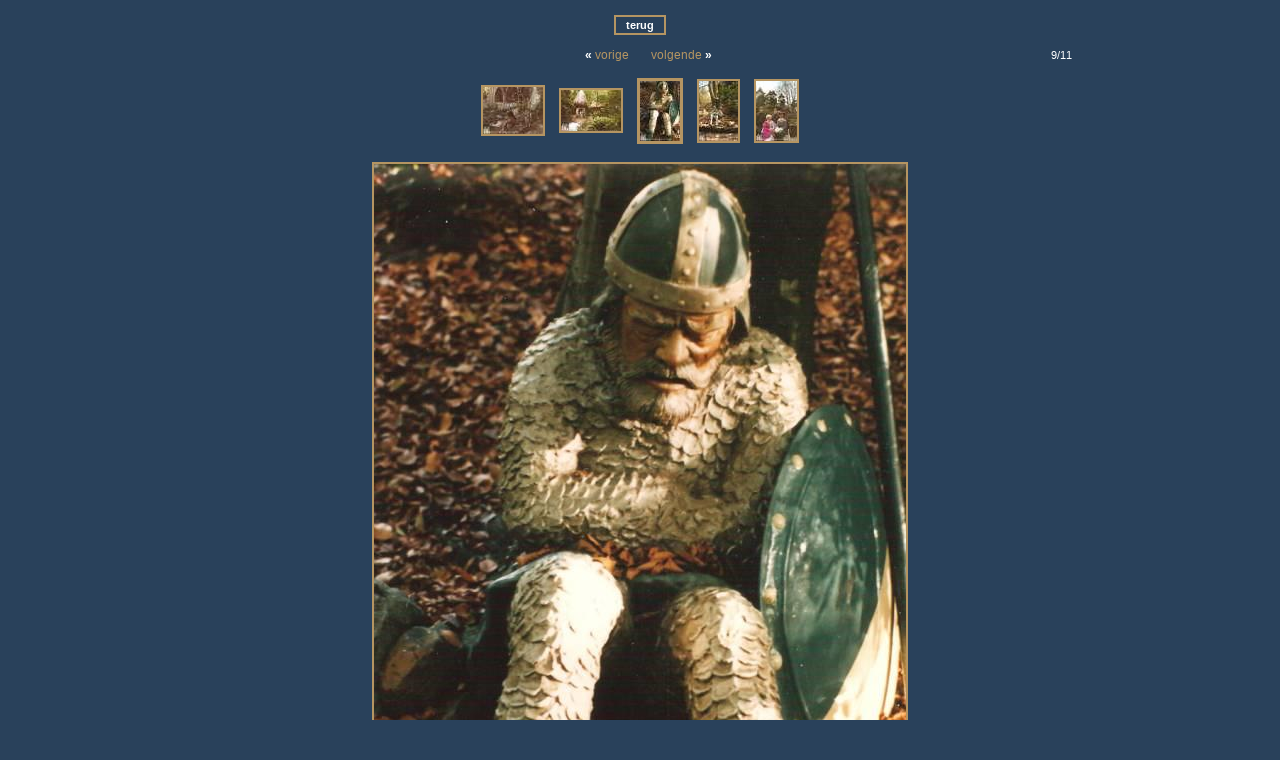

--- FILE ---
content_type: text/html; charset=UTF-8
request_url: https://www.album.eftelingnostalgie.nl/photo.php?id=282&o=d&u=all
body_size: 1028
content:
<!DOCTYPE HTML PUBLIC "-//W3C//DTD HTML 4.0 Transitional//EN"><HTML><HEAD><TITLE>Eftelingnostalgie</TITLE><META http-equiv="content-type" content="text/html; charset=iso-8859-1"><META name="robots" CONTENT="index, follow"><META name="description" content=""><META name="keywords" content=""><LINK href="skins/little_blue/style.css" rel=stylesheet type=text/css><SCRIPT src="inc/functions2.js" type="text/javascript" language="javascript"></SCRIPT><LINK rel="shortcut icon" href="favicon.ico"></HEAD><BODY class=bg_photos leftMargin=0 topMargin=0 marginwidth="0" marginheight="0"><CENTER><TABLE class="bg_photos page_width" cellpadding=0 cellspacing=0 border=0 style="padding:5px"><TR><TD width="100%" valign=top><DIV id="photo_detail"><IMG src="0.gif" width=10 height=10><CENTER><DIV id="button"><TABLE onmouseover="this.style.cursor='pointer'" onclick="document.location='index.php'" class=button border=0 cellpadding=0 cellspacing=0 style="padding:0 10px 0 10px"><TR><TD><A href="index.php" style="text-decoration:none"><SPAN class=submit_text>terug</SPAN></A><BR></TD></TR></TABLE></DIV><IMG src="0.gif" width=10 height=10><TABLE width="100%"><TR><TD width="25%"></TD><TD class=navi width="25%" align=right style="padding-right:10px"><SPAN class=arrows><B>&#171;</B>&nbsp;</SPAN><A href="photo.php?id=283&o=d&u=all">vorige</A></TD><TD class=navi width="25%" align=left style="padding-left:10px"><A href="photo.php?id=281&o=d&u=all">volgende</A><SPAN class=arrows>&nbsp;<B>&#187;</B></SPAN></TD><TD class=count_text align=right width="25%">9/11</TD></TR></TABLE><IMG src="0.gif" width=5 height=5><TABLE border=0><TR><TD><A href="photo.php?id=284&o=d&u=all"><IMG width="60" height="47" class=pic src="photo_jpg.php?type=m2&id=284" style="margin:5px;" onmouseout="this.style.filter=''" onmouseover="this.style.filter='Alpha(Opacity=70)'"></A></TD><TD><A href="photo.php?id=283&o=d&u=all"><IMG width="60" height="41" class=pic src="photo_jpg.php?type=m2&id=283" style="margin:5px;" onmouseout="this.style.filter=''" onmouseover="this.style.filter='Alpha(Opacity=70)'"></A></TD><TD><A href="photo.php?id=282&o=d&u=all"><IMG width="40" height="60" class=pic_current src="photo_jpg.php?type=m2&id=282" style="margin:5px;" onmouseout="this.style.filter=''" onmouseover="this.style.filter='Alpha(Opacity=70)'"></A></TD><TD><A href="photo.php?id=281&o=d&u=all"><IMG width="39" height="60" class=pic src="photo_jpg.php?type=m2&id=281" style="margin:5px;" onmouseout="this.style.filter=''" onmouseover="this.style.filter='Alpha(Opacity=70)'"></A></TD><TD><A href="photo.php?id=280&o=d&u=all"><IMG width="41" height="60" class=pic src="photo_jpg.php?type=m2&id=280" style="margin:5px;" onmouseout="this.style.filter=''" onmouseover="this.style.filter='Alpha(Opacity=70)'"></A></TD></TR></TABLE><IMG src="0.gif" width=10 height=10><TABLE cellspacing=0 cellpadding=0 border=0><TR><TD><DIV align=center><IMG width="532" height="800" class=pic src="photo_jpg.php?type=n&id=282"></DIV><IMG src="0.gif" width=10 height=10><TABLE border=0 width="100%"><TR><TD class=detail1 nowrap width=1>Naam: </TD><TD class=detail1 width="99%"><B>Sprookjesbos 1995</B></TD></TR><TR><TD class=detail2 nowrap>Fotograaf: </TD><TD class=detail2><B>E.</B></TD></TR><TR><TD class=detail2 nowrap>Foto toegevoegd door: </TD><TD class=detail2 nowrap><B>Pieter</B></TD></TR><TR><TD class=detail2 nowrap>Aantal keer bekeken: </TD><TD class=detail2 nowrap><B>3128</B></TD></TR><TR><TD class=detail2 nowrap valign=top>Datum van Upload: </TD><TD class=detail2 nowrap valign=top><B>2008-06-16 17:27:00</B></TD></TR><TR><TD class=detail2 nowrap valign=top>Bestandsgrootte: </TD><TD class=detail2 nowrap valign=top><B>71.9 kB</B></TD></TR><TR><TD class=detail2 nowrap valign=top>Resolutie: </TD><TD class=detail2 nowrap valign=top><B>532 x 800</B></TD></TR><TR><TD class=detail2 nowrap valign=bottom>Waardering: </TD><TD class=detail2 valign=top nowrap valign=bottom><B><SPAN class=detail2>geen stemmen</SPAN></B></TD></TR></TABLE></TD></TABLE><IMG src="0.gif" width=10 height=10></CENTER><IMG src="0.gif" width=10 height=10></CENTER></DIV></TD></TR></TABLE></CENTER></BODY></HTML>

--- FILE ---
content_type: text/css
request_url: https://www.album.eftelingnostalgie.nl/skins/little_blue/style.css
body_size: 986
content:
.bg_main {
	background-color: #29415B
}
.bg_photos {
	background-color: #29415B
}
.page_width {
	width:880px
};

A {
	text-decoration: none;
	color: #B59562;
}
A:link {
	text-decoration: none;
	color: #B59562;
}
A:visited {
	text-decoration: none;
	color: #B59562;
}
A:active {
	text-decoration: underline;
	color: #B59562;
}
A:hover {
	text-decoration: underline;
	color: #B59562;
}

.link1 {font-family: Verdana, Arial, Tahoma, sans-serif; font-size: 11px; font-weight: bold}
.link2 {font-family: Verdana, Arial, Tahoma, sans-serif; font-size: 10px; font-weight: bold}
.link3 {font-family: Verdana, Arial, Tahoma, sans-serif; font-size: 9px}
.notice {
	font-family: Verdana, Arial, Tahoma, sans-serif;
	font-size: 10px;
	color:#FFFF99;
	font-weight: bold
}
.error {
	font-family: Verdana, Arial, Tahoma, sans-serif;
	font-size: 12px;
	color:#CC0033;
	font-weight: bold
}
.message {font-family: Verdana, Arial, Tahoma, sans-serif; font-size: 12px; color:#880000; font-weight: bold}
.detail1 {
	font-family: Verdana, Arial, Tahoma, sans-serif;
	font-size: 12px;
	color:#B59562;
	font-weight: bold
}
.detail2 {
	font-family: Verdana, Arial, Tahoma, sans-serif;
	font-size: 11px;
	color:#B59562;
	font-weight: normal
}
.form_input1 {
	font-family: Verdana, Arial, Tahoma, sans-serif;
	font-size: 11px;
	color:#29415B
}
.form_input_desc1 {
	font-family: Verdana, Arial, Tahoma, sans-serif;
	font-size: 11px;
	color:#B59562;
	font-weight: bold
}
.form_input2 {
	font-family: Verdana, Arial, Tahoma, sans-serif;
	font-size: 10px;
	color:#29415B
}
.form_input_desc2 {
	font-family: Verdana, Arial, Tahoma, sans-serif;
	font-size: 10px;
	color:#B59562;
	font-weight: bold
}
.navi {
	font-family: Verdana, Arial, Tahoma, sans-serif;
	font-size: 12px;
	color:#FFFFFF
}
.count_text {
	font-family: Verdana, Arial, Tahoma, sans-serif;
	font-size: 11px;
	color:#FFFFFF
}
.login_name {
	font-family: Verdana, Arial, Tahoma, sans-serif;
	font-size: 11px;
	color:#29415B
}
.label1 {
	font-family: Verdana, Arial, Tahoma, sans-serif;
	font-size: 11px;
	color:#FFFFFF;
	font-weight: bold
}
.status {
	font-family: Verdana, Arial, Tahoma, sans-serif;
	font-size: 11px;
	color:#FFFFFF
}
.admin_main_set {
	font-family: Verdana, Arial, Tahoma, sans-serif;
	font-size: 9px;
	color:#FFFFFF;
	font-weight: normal
}
.admin_item_name {
	font-family: Verdana, Arial, Tahoma, sans-serif;
	font-size: 12px;
	color:#FFFFFF;
	font-weight: bold
}
.caption {
	font-family: Verdana, Arial, Tahoma, sans-serif;
	font-size: 10px;
	color:#FFFFFF;
	font-weight: bold
}
.caption2 {
	font-family: Verdana, Arial, Tahoma, sans-serif;
	font-size: 10px;
	color:#FFFFFF;
}
.pic {
	border-color: #B59562;
	border-style:solid;
	border-width:2px
}
.pic_current {
	border-color: #B59562;
	border-style:solid;
	border-width:3px
}
.hr {width:80%; height:1px; margin:3px; border-top:1px solid gray; padding:0px; display:block; font-size:1px;}
.admin_bar {
	font-family: Verdana, Arial, Tahoma, sans-serif;
	font-size: 9px;
	font-weight: bold;
	text-align:center;
	background-color: #29415B;
	border-color: #B59562;
	border-style:solid;
	border-width:2px
}
A.admin_bar_link:link {
	text-decoration: none;
	COLOR: #FFFFFF;
}
A.admin_bar_link:visited {
	text-decoration: none;
	COLOR: #FFFFFF;
}
A.admin_bar_link:active {
	text-decoration: none;
	COLOR: #FFFFFF;
}
A.admin_bar_link:hover {
	text-decoration: none;
	COLOR: #FFFFFF;
}
.color_inactive {color: #999999}
.color_cat_avail {
	color: #FFFFFF
}
.color_cat_avail_your {
	color: #CC3333
}
.color_cat_navail {
	color: #FFFFFF
}
.color_cat_navail_your {color: #FF8080}
.color_cat {
	color: #FFFFFF
}
.color_cat_owner {
	color: #CC3333
}
.color_user_active {
	color: #0099FF
}
.color_user_inactive {
	color: #A5B6CF
}
.color_user_anonymous_active {
	color: #0099FF
}
.color_user_anonymous_inactive {
	color: #A5B6CF
}
.color_user {
	color: #CCCCCC
}
.color_user_anonymous {
	color: #CCCCCC
}
.color_user_you {
	color: #0099FF
}
.color_status_ok {
	color: #0099FF
}
.color_status_error {
	color: #CC3333
}
.color_group {
	color: #FFFFFF
}
.arrows {
	color: #FFFFFF
}
.button {
	background-color:#29415B;
	border-style:solid;
	border-width:2px;
	border-color:#B59562;
	font-family: Verdana, Arial, Tahoma, sans-serif;
	font-size: 11px;
	color:#FFFFFF;
	font-weight: bold;
	height:20px
}
#button A:link {
	text-decoration: none;
	color: #FFFFFF;
}
#button A:visited {
	text-decoration: none;
	color: #FFFFFF;
}
#button A:active {
	text-decoration: none;
	color: #FFFFFF;
}
#button A:hover {
	text-decoration: none;
	color: #FFFFFF;
}
.table {
	background-color:#29415B;
}
.table_th {font-family: Verdana, Arial, Tahoma, sans-serif; font-size: 11px; color:#FFFFFF; font-weight: bold; border-style:solid;border-width:1px;border-color:#D8D8D8 #ADADAD #ADADAD #CECECE;background-color:#999797;padding:0 3px 0 3px}
.table_td {
	font-family: Verdana, Arial, Tahoma, sans-serif;
	font-size: 11px;
	color:#B59562;
	font-weight: bold;
	border-style:solid;
	border-width:1px;
	border-color:#B59562 #ADADAD #ADADAD #CECECE;
	background-color:#35537B;
	padding:0 3px 0 3px
}
.col_left {}
.frame_label2 {
	font-family: Verdana, Arial, Tahoma, sans-serif;
	font-size: 11px;
	color:#666666;
	font-weight: bold
}
.col_main {}
.frame_label1 {
	font-family: Verdana, Arial, Tahoma, sans-serif;
	font-size: 11px;
	color:#333333;
	font-weight: bold
}
.footer_admin {
	font-family: Verdana, Arial, Tahoma, sans-serif;
	font-size: 11px;
	color:#FFFFFF
}
.footer_system {
	font-family: Verdana, Arial, Tahoma, sans-serif;
	font-size: 9px;
	color:#FFFFFF
}
.footer_hr {width:60%; height:1px; margin:6px 0 3px 0; border-top:1px solid #CCCCCC; padding:0px; display:block; font-size:1px;}
.cat_list {
	font-family: Verdana, Arial, Tahoma, sans-serif;
	font-size: 10px;
	color:#FFFFFF;
	font-weight: bold
}
.msg_notice {
	border:2px solid #000000;
	background-color:#CEDBDF;
	padding:15px;
	width:200px;
	text-align:center;
	font-family: Verdana, Arial, Tahoma, sans-serif;
	font-size: 10px;
	color:#333333;
	font-weight: bold
}
.admin_navi_buta  {
	cursor:default;
	background-color:#C9D8EF;
	border-style:solid;
	border-width:1px;
	border-color:#D8D8D8 #ADADAD #ADADAD #CECECE;
	font-family: Verdana, Arial, Tahoma, sans-serif;
	font-size: 10px;
	color:#333333;
	font-weight: bold;
	height:20px;
	padding:2px;
}
.admin_navi_butna {
	cursor:pointer;
	background-color:#FFFFFF;
	border-style:solid;
	border-width:1px;
	border-color:#D8D8D8 #ADADAD #ADADAD #CECECE;
	font-family: Verdana, Arial, Tahoma, sans-serif;
	font-size: 10px;
	color:#333333;
	font-weight: bold;
	height:20px;
	padding:2px;
}

#install 
#frame_login
#frame_categories 
#frame_newest_photos
#frame_panel
#photos_preview
#photo_detail
#categories_preview
#admin_panel
#admin_main_preferences
#admin_add_category 
#admin_add_photo
#admin_add_user
#admin_add_group
#admin_importer
#admin_mod_categories
#admin_mod_photos
#admin_add_group
#admin_backup
#admin_comments
#button
#footer

--- FILE ---
content_type: application/javascript
request_url: https://www.album.eftelingnostalgie.nl/inc/functions2.js
body_size: 1272
content:
function setCheckboxes(form,name,check)
{
	var elements=document.forms[form].elements[name];
   var elements_count  = elements.length;
   for (var i = 0; i < elements_count ; i++) 
   {
   	elements[i].checked = check;
   }
	return true;
}


function formCheckCat(form1,field1,alert1,confirm1)
{
	var field=document.forms[form1].elements[field1];
	if(!field.value)
	{
		alert(alert1);
		field.focus();
		return false;
	}
	return confirm(confirm1);
}


function formCheckUser(form1,mode,msg_login,msg_pass1,msg_pass2,msg_email,msg_confirm)
{
	if (mode=='add')
	{
		wzor=/^[a-zA-Z0-9\-_\.]+$/;
		var login=document.forms[form1].user_login;
		if(!wzor.test(login.value) || login.value.length<4 || login.value.length>10)
	 	{
	    	alert(msg_login);
	    	login.focus();
	   	return false;
		}
		wzor=/^[a-zA-Z0-9\-_\.]+$/;
		var pass=document.forms[form1].user_password;
		var pass2=document.forms[form1].user_password_re;
		if(!wzor.test(pass.value) || pass.value.length<4 || pass.value.length>20)
	 	{
	    	alert(msg_pass1);
	    	pass.focus();
	    	return false;
		}
	   if(pass.value!=pass2.value)
	   {
	   	alert(msg_pass2);
	   	pass2.focus();
	   	return false;
	   }
	}
	
	var email=document.forms[form1].user_email;
	if(!checkEmail(email.value) && email.value!='')
 	{
    	alert(msg_email);
    	email.focus();
   	return false;
	}
	return confirm(msg_confirm);
}


function formCheckChangeDetails(form1,msg_pass_old,msg_pass1,msg_pass2,msg_email,msg_confirm)
{
	var email=document.forms[form1].email;
	if(!checkEmail(email.value) && email.value!='')
 	{
    	alert(msg_email);
    	email.focus();
   	return false;
	}

	var pass_old=document.forms[form1].pass_old;
	var pass=document.forms[form1].pass1;
	var pass2=document.forms[form1].pass2;
	wzor=/^[a-zA-Z0-9\-_\.]+$/;
	if(pass_old.value.length<1)
 	{
    	alert(msg_pass_old);
    	pass_old.focus();
    	return false;
	}
	if(!wzor.test(pass.value) || pass.value.length<4 || pass.value.length>20)
 	{
    	alert(msg_pass1);
    	pass.focus();
    	return false;
	}
   if(pass.value!=pass2.value)
   {
   	alert(msg_pass2);
   	pass2.focus();
   	return false;
   }
   return confirm(msg_confirm);
}


function formCheckLogin(form1,msg_login)
{
	var login=document.forms[form1].login;
	var pass=document.forms[form1].password;
	if(login.value.length<1 || pass.value.length<1)
	{
		alert(msg_login);
		return false;	
	}
	return true;
}


function View(form1,error_format)
{
	var img_name='photom';
	var input_name='photo_file';
	var photo_name='photo_name';
	var file_name=document.forms[form1].elements[input_name].value;
	if(/^.*\\/.test(file_name)) var file_name_start=file_name.lastIndexOf("\\")+1; else var file_name_start=file_name.lastIndexOf("/")+1;
	var file_name_new = file_name.substring(file_name_start, file_name.length);
	if(!/^.*\.(jpeg|jpg)$/i.test(file_name_new))
	{
		alert(error_format);
		return false;
	}
	document.getElementById(img_name).src='file:///'+file_name;
	document.forms[form1].elements[photo_name].value=file_name_new.replace(/.jpg/i,'');
	if (document.forms[form1].elements[input_name].value=='') document.images[img_name].src='white.gif'; 
}


function ClearPhoto()
{
	var field;
	field='photom';
	document.images[field].src='white.gif'; 
}


function formCheckMainPreferences(form1,bademail,noemail)
{
	var form=document.forms[form1];
	var objemail=form.elements['admin_email'];
	if(objemail.value)
	{
		if (!checkEmail(objemail.value)) 
		{
			alert(bademail);	
			return false;
		}	
	}
	if (form.elements['email_new_cat'].checked || form.elements['email_new_photo'].checked)
	{
		if(!objemail.value)
		{
			alert(noemail);
			objemail.focus();
			return false;
		}
	}
	return true;
}


function formCheckPhoto(msg_alert1, msg_alert2, msg_confirm)
{
	var form=document.forms['add_photo']
	if(form.elements['radiohdd'].checked)
	{
		if(form.elements['photo_file'].value=='')
		{
			alert(msg_alert1);		
			return false;	
		}
		else if(!/^.*\.(jpeg|jpg)$/i.test(form.elements['photo_file'].value))	
		{
			alert(msg_alert2);		
			return false;	
		}
	}
	if(form.elements['radiourl'].checked)
	{
		if(!/^http:\/\/.*/.test(form.elements['photo_url'].value))
		{
			alert(msg_alert1);		
			return false;
		}
		else if(!/^.*\.(jpeg|jpg)$/i.test(form.elements['photo_url'].value))	
		{
			alert(msg_alert2);		
			return false;	
		}
	}
	if (!confirm(msg_confirm)) 
		return false;
	else
		return true;
}


function msgNoticeVisibility(visible)
{
	var value1;
	if (visible==1) 
	{
		value1="visible";
	} 
	else 
	{
		value1="hidden";
	}
	document.getElementById("msg_notice").style.visibility=value1;
}


function checkEmail(email)
{
	wzor=/^[a-z0-9\-_\.]+@[a-z0-9\-_\.]+\.[a-z]{2,5}$/;
	return wzor.test(email)
}


function winOpen (link)
{
 	var winOpenWindow;
	winOpenWindow=window.open(link,"_photo","left=0,top=0,width="+(screen.availWidth)+",height="+(screen.availHeight)+",toolbar=no,menubar=no,scrollbars=yes,resizable=yes");
	winOpenWindow.moveTo(0,0);
 	winOpenWindow.resizeTo(screen.availWidth,screen.availHeight);
 	winOpenWindow.focus();
}

function Numeral(t,v)
{
	if(!~~(v=t.value+1))t.value=(v=parseInt(v))?v:''
}


function Navigator()
{
	if (/Gecko/i.test(navigator.userAgent)) return 'Gecko'	
	if (/Opera/i.test(navigator.userAgent)) return 'Opera'	
	return 'IE'
}

